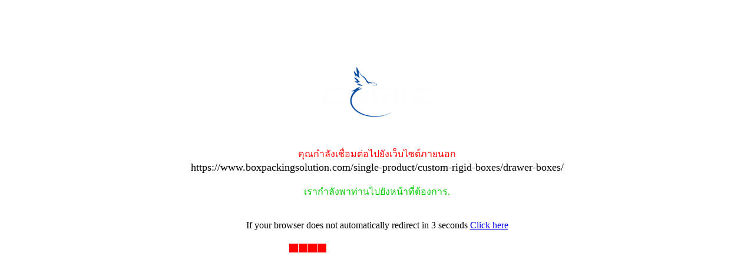

--- FILE ---
content_type: text/html; charset=UTF-8
request_url: https://www.cymiz.com/cymiz.php?https://www.boxpackingsolution.com/single-product/custom-rigid-boxes/drawer-boxes/
body_size: 1801
content:
<html>
<head>
<title>กำลังเชื่อมต่อกับเว็บไซต์ https://www.boxpackingsolution.com/single-product/custom-rigid-boxes/drawer-boxes/</title>
<meta http-equiv="Content-Type" content="text/html; charset=utf-8" />
<meta http-equiv="refresh" content="3;url=https://www.boxpackingsolution.com/single-product/custom-rigid-boxes/drawer-boxes/">
<meta name="robots" content="all" />
<meta name="language" content="TH-th" />
<meta name="robots" content="nofollow">

<script language="javascript">
var w3c=(document.getElementById)?true:false;
var ie=(document.all)?true:false;
var N=-1;
var bars=new Array();

function createBar(w,h,bgc,brdW,brdC,blkC,speed,blocks){
if(ie||w3c){
var t='<div style="position:relative; overflow:hidden; width:'+w+'px; height:'+h+'px; background-color:'+bgc+'; border-color:'+brdC+'; border-width:'+brdW+'px; border-style:solid; font-size:1px;">';
t+='<span id="blocks'+(++N)+'" style="left:-'+(h*2+1)+'px; position:absolute; font-size:1px">';
for(i=0;i<blocks;i++){
t+='<span style="background-color:'+blkC+'; left:-'+((h*i)+i)+'px; font-size:1px; position:absolute; width:'+h+'px; height:'+h+'px; '
t+=(ie)?'filter:alpha(opacity='+(100-i*(100/blocks))+')':'-Moz-opacity:'+((100-i*(100/blocks))/100);
t+='"></span>';
}
t+='</span></div>';
document.write(t);
var bA=(ie)?document.all['blocks'+N]:document.getElementById('blocks'+N);
bA.blocks=blocks;
bA.w=w;
bA.h=h;
bars[bars.length]=bA;
setInterval('startBar('+N+')',speed);
}}

function startBar(bn){
var t=bars[bn];
t.style.left=((parseInt(t.style.left)+t.h+1-(t.blocks*t.h+t.blocks)>t.w)? -(t.h*2+1) : parseInt(t.style.left)+t.h+1)+'px';
}
</script>

</head>
<body><center>
<div id="container">
 <div id="lights">
  <!-- lights go here -->
 </div>
    <div id="content">
	<p>&nbsp;</p>
	<p>&nbsp;</p>
	<p>&nbsp;</p>
    <table height="150" width="100%">
	<tr>
		<td>    
	 <center><img border="0" src="https://www.cymiz.com/images/cymiz-sign.png"><br><br><br>
	 <font color="#FF0000">คุณกำลังเชื่อมต่อไปยังเว็บไซต์ภายนอก</font><br>
	 	<font size="4">https://www.boxpackingsolution.com/single-product/custom-rigid-boxes/drawer-boxes/</font><br><br>
		<font color="#00CC00"> เรากำลังพาท่านไปยังหน้าที่ต้องการ.</font><br><br><br>
		If your browser does not automatically redirect in 3 seconds <a href="https://www.boxpackingsolution.com/single-product/custom-rigid-boxes/drawer-boxes/"> Click here </a>
</center>
 </td>
	</tr>
  </table>
<br>
<center>
<script type="text/javascript">
createBar(300,15,'white',1,'white','red',85,7);
</script>
</center>

<b><font color="#0000FF" face="KodchiangUPC" size="3"><script language="JavaScript">
<!-- Begin
text = "LOADING..." // The text to scroll
color1 = "black"; // original text color
color2 = "orange"; // new character color
fontsize = "3"; // font size of text 
speed = 100; // how fast to rotate to next character 
// time is in milliseconds, (i.e. 1000 = 1 second) 
i = 0;
if (navigator.appName == "Netscape") {
document.write("<layer id=a visibility=show></layer><br><br><br>");
}
else {
document.write("<div id=a></div>");
}
function changeCharColor() {
if (navigator.appName == "Netscape") {
document.a.document.write("<center><font size =" + fontsize + "><font color=" + color1 + ">");
for (var j = 0; j < text.length; j++) {
if(j == i) {
document.a.document.write("<font color=" + color2 + ">" + text.charAt(i) + "</font>");
}
else {
document.a.document.write(text.charAt(j));
}
}
document.a.document.write('</font></font></center>');
document.a.document.close();
}
if (navigator.appName == "Microsoft Internet Explorer") {
str = "<center><font size=" + fontsize + "><font color=" + color1 + ">";
for (var j = 0; j < text.length; j++) {
if( j == i) {
str += "<font color=" + color2 + ">" + text.charAt(i) + "</font>";
}
else {
str += text.charAt(j);
}
}
str += "</font></font></center>";
a.innerHTML = str;
}
(i == text.length) ? i=1 : i++; 
}
setInterval("changeCharColor()", speed);
// End -->
</script> 
</body>
</html>